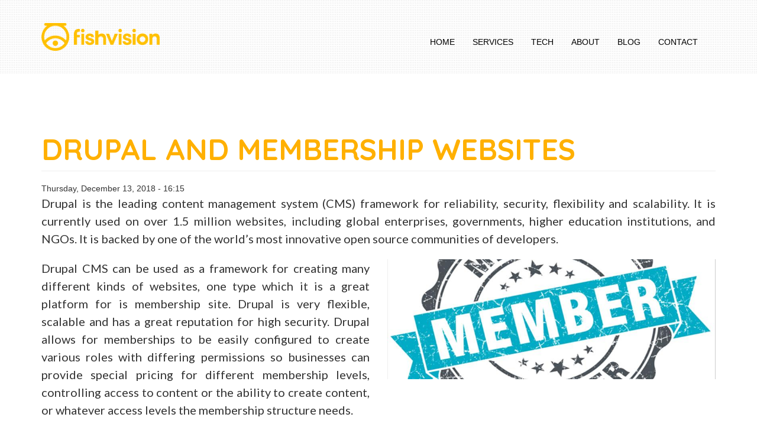

--- FILE ---
content_type: text/html; charset=UTF-8
request_url: https://www.fishvision.com/blog/drupal-and-membership-websites
body_size: 6498
content:
<!DOCTYPE html>
<html  lang="en" dir="ltr" prefix="content: http://purl.org/rss/1.0/modules/content/  dc: http://purl.org/dc/terms/  foaf: http://xmlns.com/foaf/0.1/  og: http://ogp.me/ns#  rdfs: http://www.w3.org/2000/01/rdf-schema#  schema: http://schema.org/  sioc: http://rdfs.org/sioc/ns#  sioct: http://rdfs.org/sioc/types#  skos: http://www.w3.org/2004/02/skos/core#  xsd: http://www.w3.org/2001/XMLSchema# ">
<head>
    <meta charset="utf-8" />
<meta name="title" content="Drupal and Membership websites | Fish Vision" />
<link rel="canonical" href="https://www.fishvision.com/blog/drupal-and-membership-websites" />
<meta name="description" content="One type of website which Drupal is a great platform for is membership site. Drupal is very flexible, scalable and has a great reputation for high security making it perfect for managing membership structures and user permissions." />
<meta name="Generator" content="Drupal 8 (https://www.drupal.org)" />
<meta name="MobileOptimized" content="width" />
<meta name="HandheldFriendly" content="true" />
<meta name="viewport" content="width=device-width, initial-scale=1.0" />
<link rel="shortcut icon" href="https://s3.ap-southeast-2.amazonaws.com/files.fishvision.com/live/s3fs-public/favicon.ico" type="image/vnd.microsoft.icon" />
<link rel="revision" href="https://www.fishvision.com/blog/drupal-and-membership-websites" />

        <title>Drupal and Membership websites | Fish Vision</title>
        <link rel="stylesheet" media="all" href="/core/modules/system/css/components/align.module.css?t5ujiy" />
<link rel="stylesheet" media="all" href="/core/modules/system/css/components/fieldgroup.module.css?t5ujiy" />
<link rel="stylesheet" media="all" href="/core/modules/system/css/components/container-inline.module.css?t5ujiy" />
<link rel="stylesheet" media="all" href="/core/modules/system/css/components/clearfix.module.css?t5ujiy" />
<link rel="stylesheet" media="all" href="/core/modules/system/css/components/details.module.css?t5ujiy" />
<link rel="stylesheet" media="all" href="/core/modules/system/css/components/hidden.module.css?t5ujiy" />
<link rel="stylesheet" media="all" href="/core/modules/system/css/components/item-list.module.css?t5ujiy" />
<link rel="stylesheet" media="all" href="/core/modules/system/css/components/js.module.css?t5ujiy" />
<link rel="stylesheet" media="all" href="/core/modules/system/css/components/nowrap.module.css?t5ujiy" />
<link rel="stylesheet" media="all" href="/core/modules/system/css/components/position-container.module.css?t5ujiy" />
<link rel="stylesheet" media="all" href="/core/modules/system/css/components/progress.module.css?t5ujiy" />
<link rel="stylesheet" media="all" href="/core/modules/system/css/components/reset-appearance.module.css?t5ujiy" />
<link rel="stylesheet" media="all" href="/core/modules/system/css/components/resize.module.css?t5ujiy" />
<link rel="stylesheet" media="all" href="/core/modules/system/css/components/sticky-header.module.css?t5ujiy" />
<link rel="stylesheet" media="all" href="/core/modules/system/css/components/system-status-counter.css?t5ujiy" />
<link rel="stylesheet" media="all" href="/core/modules/system/css/components/system-status-report-counters.css?t5ujiy" />
<link rel="stylesheet" media="all" href="/core/modules/system/css/components/system-status-report-general-info.css?t5ujiy" />
<link rel="stylesheet" media="all" href="/core/modules/system/css/components/tablesort.module.css?t5ujiy" />
<link rel="stylesheet" media="all" href="/core/modules/system/css/components/tree-child.module.css?t5ujiy" />
<link rel="stylesheet" media="all" href="/modules/contrib/webform/modules/webform_bootstrap/css/webform_bootstrap.css?t5ujiy" />
<link rel="stylesheet" media="all" href="/core/modules/layout_discovery/layouts/onecol/onecol.css?t5ujiy" />
<link rel="stylesheet" media="all" href="/modules/contrib/paragraphs/css/paragraphs.unpublished.css?t5ujiy" />
<link rel="stylesheet" media="all" href="/themes/fvbootstrap/dist/css/style.css?t5ujiy" />
<link rel="stylesheet" media="all" href="/themes/fishvision/dist/style.css?t5ujiy" />

        
<!--[if lte IE 8]>
<script src="/core/assets/vendor/html5shiv/html5shiv.min.js?v=3.7.3"></script>
<![endif]-->

        <link href="https://use.fontawesome.com/releases/v5.0.6/css/all.css" rel="stylesheet">

                <!-- Global site tag (gtag.js) - Google Analytics -->
        <script async src="https://www.googletagmanager.com/gtag/js?id=UA-685157-1"></script>
        <script>
            window.dataLayer = window.dataLayer || [];
            function gtag(){dataLayer.push(arguments);}
            gtag('js', new Date());

            gtag('config', 'UA-685157-1');
            gtag('config', 'AW-949297992');
        </script>
        <!-- Google Tag Manager -->
        <script>(function(w,d,s,l,i){w[l]=w[l]||[];w[l].push({'gtm.start':
              new Date().getTime(),event:'gtm.js'});var f=d.getElementsByTagName(s)[0],
            j=d.createElement(s),dl=l!='dataLayer'?'&l='+l:'';j.async=true;j.src=
            'https://www.googletagmanager.com/gtm.js?id='+i+dl;f.parentNode.insertBefore(j,f);
          })(window,document,'script','dataLayer','GTM-54F464N');</script>
        <!-- End Google Tag Manager -->
            
</head>
<body class="path-node page-node-type-article has-glyphicons">
<!-- Google Tag Manager (noscript) -->
<noscript><iframe src="https://www.googletagmanager.com/ns.html?id=GTM-54F464N"
                  height="0" width="0" style="display:none;visibility:hidden"></iframe></noscript>
<!-- End Google Tag Manager (noscript) -->
<a href="#main-content" class="visually-hidden focusable skip-link">
    Skip to main content
</a>

  <div class="dialog-off-canvas-main-canvas" data-off-canvas-main-canvas>
                        <div class="navbar navbar-expand-lg fixed-top navbar-dark bg-primary">
            <div class="container">
                  <div class="region region-header">
          <a class="logo navbar-btn pull-left" href="/" title="Home" rel="home">
      <img src="https://s3.ap-southeast-2.amazonaws.com/files.fishvision.com/live/s3fs-public/logo.png" alt="Home" />
    </a>
    
  </div>


                <div class="navbar-header">
                    
                                                                <button type="button" class="navbar-toggle" data-toggle="collapse"
                                data-target="#navbar-collapse">
                            <span class="sr-only">Toggle navigation</span>
                            <span class="icon-bar"></span>
                            <span class="icon-bar"></span>
                            <span class="icon-bar"></span>
                        </button>
                                    </div>
                                                    <div id="navbar-collapse" class="navbar-collapse collapse">
                          <div class="region region-navigation-collapsible">
    <nav role="navigation" aria-labelledby="block-mainnavigation-menu" id="block-mainnavigation">
            <h2 class="sr-only" id="block-mainnavigation-menu">Main navigation</h2>

      
      <ul class="menu menu--main nav navbar-nav">
                      <li class="first">
                                        <a href="/" data-drupal-link-system-path="&lt;front&gt;">Home</a>
              </li>
                      <li>
                                        <a href="/our-solutions" title="Services that Fish Vision provide" data-drupal-link-system-path="our-solutions">Services</a>
              </li>
                      <li>
                                        <a href="/technology" title="Technologies that Fish Vision use" data-drupal-link-system-path="technology">Tech</a>
              </li>
                      <li>
                                        <a href="/about-us" title="About the Fish Vision team" data-drupal-link-system-path="about-us">About</a>
              </li>
                      <li>
                                        <a href="/blog" data-drupal-link-system-path="blog">Blog</a>
              </li>
                      <li class="last">
                                        <a href="/contact" data-drupal-link-system-path="contact">Contact</a>
              </li>
        </ul>
  

  </nav>

  </div>

                    </div>
                            </div>
        </div>
    
    <div role="main" class="main-container js-quickedit-main-content container page-container">

                
                        <section>

                                                            <div class="highlighted">  <div class="region region-highlighted">
    <div data-drupal-messages-fallback class="hidden"></div>

  </div>
</div>
                            
                        
                                        <a id="main-content"></a>
                  <div class="region region-content">
        <h1 class="page-header"><span property="schema:name">Drupal and Membership websites</span>
</h1>

  <article data-history-node-id="62" role="article" about="/blog/drupal-and-membership-websites" typeof="schema:Article" class="article full clearfix">

  
      <span property="schema:name" content="Drupal and Membership websites" class="hidden"></span>
  <span property="schema:interactionCount" content="UserComments:0" class="hidden"></span>


  
  <div class="content">
    <div class="row bs-1col">
  
  <div class="col-sm-12 bs-region bs-region--main">
    <section class="block block-layout-builder block-field-blocknodearticlefield-article-date-published clearfix">
  
    

      
            <div class="field field--name-field-article-date-published field--type-datetime field--label-hidden field--item"><time datetime="2018-12-13T05:15:58Z">Thursday, December 13, 2018 - 16:15</time>
</div>
      
  </section>

<section class="block block-layout-builder block-field-blocknodearticlefield-article-content clearfix">
  
    

      
      <div class="field field--name-field-article-content field--type-entity-reference-revisions field--label-hidden field--items">
              <div class="field--item">
  <div class="paragraph paragraph--type--single-column-rich-text paragraph--view-mode--default">
            <div class="paragraph paragraph-single-column-rich-text">
            <div class="row">
                <div class="col-xs-12">
                    <p dir="ltr">Drupal is the leading content management system (CMS) framework for reliability, security, flexibility and scalability. It is currently used on over 1.5 million websites, including global enterprises, governments, higher education institutions, and NGOs. It is backed by one of the world’s most innovative open source communities of developers.</p>

                </div>
            </div>
        </div>
      </div>
</div>
              <div class="field--item">

        
  <div class="paragraph paragraph--type--image-text-2-columns paragraph--view-mode--default">
          <div class="paragraph paragraph-image-text-two-column">
        <div class="row">
                          <div class="col-sm-12 col-md-6">
                  <p dir="ltr">Drupal CMS can be used as a framework for creating many different kinds of websites, one type which it is a great platform for is membership site. Drupal is very flexible, scalable and has a great reputation for high security. Drupal allows for memberships to be easily configured to create various roles with differing permissions so businesses can provide special pricing for different membership levels, controlling access to content or the ability to create content, or whatever access levels the membership structure needs.</p>

              </div>
              <div class="col-sm-12 col-md-6">
                <img src="https://s3.ap-southeast-2.amazonaws.com/files.fishvision.com/live/paragraphs/image_text/2018-12/CSAE-membership-advantage.jpg" class="img-responsive" alt="Drupal is flexible, scalable and secure making it a great fit for membership sites" /></div>
                                  </div>
      </div>
      </div>
</div>
              <div class="field--item">
  <div class="paragraph paragraph--type--single-column-rich-text paragraph--view-mode--default">
            <div class="paragraph paragraph-single-column-rich-text">
            <div class="row">
                <div class="col-xs-12">
                    <p dir="ltr">Organisations which can benefit from Drupal’s user management technology include Associations and Non-Profit groups, or business which offer users a personal profile area for managing their relationship with the business.</p>

<p dir="ltr">Some examples of Drupal website requiring membership registration are;</p>

<ul>
	<li dir="ltr">
	<p dir="ltr">Industry member directory access</p>
	</li>
	<li dir="ltr">
	<p dir="ltr">Promotion of individual and / or business profile</p>
	</li>
	<li dir="ltr">
	<p dir="ltr">Ability to initiate connection across member network</p>
	</li>
	<li dir="ltr">
	<p dir="ltr">Industry professional development and accreditation management</p>
	</li>
	<li dir="ltr">
	<p dir="ltr">Submission of content for review and publication in blogs, magazines and newsletters</p>
	</li>
	<li dir="ltr">
	<p dir="ltr">Access to Industry announcements or latest news</p>
	</li>
	<li dir="ltr">
	<p dir="ltr">Access to member only benefits, promotions, deals and events &nbsp;</p>
	</li>
	<li dir="ltr">
	<p dir="ltr">Access to member only content such as conference and presentation files</p>
	</li>
	<li dir="ltr">
	<p dir="ltr">Submitting claims and requests</p>
	</li>
	<li dir="ltr">
	<p dir="ltr">Viewing and managing order or payment history</p>
	</li>
	<li dir="ltr">
	<p dir="ltr">Managing recurring orders or subscription licenses</p>
	</li>
	<li dir="ltr">
	<p dir="ltr">Reporting, and data imports and exports</p>
	</li>
</ul>

<p dir="ltr">Drupal allows not only for user permission management but also supports logic to trigger activities based on interactions or rules. With Drupal we can set up reminders to be sent out when a membership period is due to be renewed, we can update content based on what we know about the member for example event pricing can reflect the logged in users special pricing. Accreditation for membership can be tracked based on professional development activity completed within the period and submitted to a membership board for review, and content can be reviewed and managed based on publishing workflows with notifications being triggered at each stage of the process.</p>

                </div>
            </div>
        </div>
      </div>
</div>
          </div>
  
  </section>


  </div>
</div>

  </div>

</article>


  </div>

                    </section>

                    </div>
    </div>

            <footer class="footer" role="contentinfo">
              <div class="region region-footer">
    <section id="block-campaigntrackingcode" class="block block-block-content block-block-content4c856478-c2dc-4e68-9c9d-e91f5af3d3ef clearfix">
  
    

        <div class="layout layout--onecol">
    <div  class="layout__region layout__region--content">
      <section class="block block-layout-builder block-field-blockblock-contentbasicbody clearfix">
  
    

      
            <div class="field field--name-body field--type-text-with-summary field--label-hidden field--item"><script type="“text/javascript”">
<!--//--><![CDATA[// ><!--

    (function(e,t,o,n,p,r,i){e.visitorGlobalObjectAlias=n;e[e.visitorGlobalObjectAlias]=e[e.visitorGlobalObjectAlias]||function(){(e[e.visitorGlobalObjectAlias].q=e[e.visitorGlobalObjectAlias].q||[]).push(arguments)};e[e.visitorGlobalObjectAlias].l=(new Date).getTime();r=t.createElement(“script”);r.src=o;r.async=true;i=t.getElementsByTagName(“script”)[0];i.parentNode.insertBefore(r,i)})(window,document,“https://diffuser-cdn.app-us1.com/diffuser/diffuser.js”,“vgo”);
    vgo(‘setAccount’, ‘25888490’);
    vgo(‘setTrackByDefault’, true);
    vgo(‘process’);

//--><!]]>
</script></div>
      
  </section>


    </div>
  </div>

  </section>


        




  <section data-block-id="">
  <div class="container">
    <div class="col-md-2 text-left">
      <p>Fish Vision Pty Ltd</p>

<p><a href="tel://+61282034570">02 8203 4570</a></p>

    </div>
    <div class="col-md-8 text-center">
      <ul>
	<li><a href="/">HOME</a></li>
	<li><a data-drupal-link-system-path="how-we-work" href="/our-solutions">SERVICES</a></li>
	<li><a data-drupal-link-system-path="our-work" href="/technology">TECH</a></li>
	<li><a data-drupal-link-system-path="technology" href="/about-us">ABOUT US</a></li>
	<li><a data-drupal-link-system-path="blog" href="/blog">BLOG</a></li>
	<li><a data-drupal-link-system-path="contact" href="/contact">CONTACT US</a></li>
</ul>

      <small>&copy; 2025 Fish Vision | <a href="/privacy">Privacy</a> | <a href="/terms-and-conditions">Terms and Conditions</a></small>
    </div>
    <div class="col-md-2 text-right">
            <a class="social-button" target="_blank" href="https://www.facebook.com/fishvisionptyltd">
        <i class="fab fa-facebook-square"></i>
      </a>
      <a class="social-button" target="_blank" href="https://au.linkedin.com/company/fishvision-mobile-and-web-solutions-australia">
        <i class="fab fa-linkedin"></i>
      </a>
    </div>
  </div>
</section>

  </div>

        </footer>
    
  </div>


<script type="application/json" data-drupal-selector="drupal-settings-json">{"path":{"baseUrl":"\/","scriptPath":null,"pathPrefix":"","currentPath":"node\/62","currentPathIsAdmin":false,"isFront":false,"currentLanguage":"en"},"pluralDelimiter":"\u0003","suppressDeprecationErrors":true,"bootstrap":{"forms_has_error_value_toggle":1,"modal_animation":1,"modal_backdrop":"true","modal_focus_input":1,"modal_keyboard":1,"modal_select_text":1,"modal_show":1,"modal_size":"","popover_enabled":1,"popover_animation":1,"popover_auto_close":1,"popover_container":"body","popover_content":"","popover_delay":"0","popover_html":0,"popover_placement":"right","popover_selector":"","popover_title":"","popover_trigger":"click","tooltip_enabled":1,"tooltip_animation":1,"tooltip_container":"body","tooltip_delay":"0","tooltip_html":0,"tooltip_placement":"auto left","tooltip_selector":"","tooltip_trigger":"hover"},"user":{"uid":0,"permissionsHash":"30f52daa01001fc049e4628c466f3bea58f3882122847971448cd3268725f64f"}}</script>
<script src="/core/assets/vendor/jquery/jquery.min.js?v=3.5.1"></script>
<script src="/core/assets/vendor/underscore/underscore-min.js?v=1.9.1"></script>
<script src="/core/assets/vendor/jquery-once/jquery.once.min.js?v=2.2.3"></script>
<script src="/core/misc/drupalSettingsLoader.js?v=8.9.13"></script>
<script src="/core/misc/drupal.js?v=8.9.13"></script>
<script src="/core/misc/drupal.init.js?v=8.9.13"></script>
<script src="https://use.fontawesome.com/releases/v5.1.1/js/all.js"></script>
<script src="https://use.fontawesome.com/releases/v5.1.1/js/v4-shims.js"></script>
<script src="/themes/fvbootstrap/bootstrap/assets/javascripts/bootstrap/affix.js?t5ujiy"></script>
<script src="/themes/fvbootstrap/bootstrap/assets/javascripts/bootstrap/alert.js?t5ujiy"></script>
<script src="/themes/fvbootstrap/bootstrap/assets/javascripts/bootstrap/button.js?t5ujiy"></script>
<script src="/themes/fvbootstrap/bootstrap/assets/javascripts/bootstrap/carousel.js?t5ujiy"></script>
<script src="/themes/fvbootstrap/bootstrap/assets/javascripts/bootstrap/collapse.js?t5ujiy"></script>
<script src="/themes/fvbootstrap/bootstrap/assets/javascripts/bootstrap/dropdown.js?t5ujiy"></script>
<script src="/themes/fvbootstrap/bootstrap/assets/javascripts/bootstrap/modal.js?t5ujiy"></script>
<script src="/themes/fvbootstrap/bootstrap/assets/javascripts/bootstrap/tooltip.js?t5ujiy"></script>
<script src="/themes/fvbootstrap/bootstrap/assets/javascripts/bootstrap/popover.js?t5ujiy"></script>
<script src="/themes/fvbootstrap/bootstrap/assets/javascripts/bootstrap/scrollspy.js?t5ujiy"></script>
<script src="/themes/fvbootstrap/bootstrap/assets/javascripts/bootstrap/tab.js?t5ujiy"></script>
<script src="/themes/fvbootstrap/bootstrap/assets/javascripts/bootstrap/transition.js?t5ujiy"></script>
<script src="/themes/bootstrap/js/drupal.bootstrap.js?t5ujiy"></script>
<script src="/themes/bootstrap/js/attributes.js?t5ujiy"></script>
<script src="/themes/bootstrap/js/theme.js?t5ujiy"></script>
<script src="/themes/fishvision/dist/scripts.js?v=1.x"></script>
<script src="/modules/contrib/webform/js/webform.behaviors.js?v=8.9.13"></script>
<script src="/core/misc/states.js?v=8.9.13"></script>
<script src="/themes/bootstrap/js/misc/states.js?t5ujiy"></script>
<script src="/modules/contrib/webform/js/webform.states.js?v=8.9.13"></script>
<script src="/modules/contrib/webform/modules/webform_bootstrap/js/webform_bootstrap.states.js?v=8.9.13"></script>
<script src="/themes/bootstrap/js/popover.js?t5ujiy"></script>
<script src="/themes/bootstrap/js/tooltip.js?t5ujiy"></script>

<script type="text/javascript" id="hs-script-loader" async defer src="//js.hs-scripts.com/4376711.js"></script>
<script src="https://unpkg.com/masonry-layout@4/dist/masonry.pkgd.min.js"></script>
</body>
</html>


--- FILE ---
content_type: application/javascript
request_url: https://www.fishvision.com/themes/fishvision/dist/scripts.js?v=1.x
body_size: 246399
content:
!function(e){"function"==typeof define&&define.amd&&define.amd.jQuery?define(["jquery"],e):e("undefined"!=typeof module&&module.exports?require("jquery"):jQuery)}(function(ae){"use strict";function i(e,g){function t(e){if(!(!0===B.data(Ae+"_intouch")||0<ae(e.target).closest(g.excludedElements,B).length)){var t=e.originalEvent?e.originalEvent:e;if(!t.pointerType||"mouse"!=t.pointerType||0!=g.fallbackToMouseEvents){var n,i=t.touches,r=i?i[0]:t;return J=Oe,i?K=i.length:!1!==g.preventDefaultEvents&&e.preventDefault(),G=F=C=null,W=1,z=V=Y=X=Q=0,(l={})[ue]=L(ue),l[se]=L(se),l[ce]=L(ce),l[pe]=L(pe),Z=l,x(),M(0,r),!i||K===g.fingers||g.fingers===xe||T()?(ee=I(),2==K&&(M(1,i[1]),Y=V=k($[0].start,$[1].start)),(g.swipeStatus||g.pinchStatus)&&(n=v(t,J))):n=!1,!1===n?(v(t,J=De),n):(g.hold&&(oe=setTimeout(ae.proxy(function(){B.trigger("hold",[t.target]),g.hold&&(n=g.hold.call(B,t,t.target))},this),g.longTapThreshold)),O(!0),null)}}var l}function n(e){var t,n,i,r,l,o,a,u,s=e.originalEvent?e.originalEvent:e;if(J!==Pe&&J!==De&&!S()){var c,p=s.touches,h=P(p?p[0]:s);if(te=I(),p&&(K=p.length),g.hold&&clearTimeout(oe),J=Me,2==K&&(0==Y?(M(1,p[1]),Y=V=k($[0].start,$[1].start)):(P(p[1]),V=k($[0].end,$[1].end),$[0].end,$[1].end,G=W<1?de:he),W=(V/Y*1).toFixed(2),z=Math.abs(Y-V)),K===g.fingers||g.fingers===xe||!p||T()){if(C=A(h.start,h.end),function(e,t){if(!1!==g.preventDefaultEvents)if(g.allowPageScroll===fe)e.preventDefault();else{var n=g.allowPageScroll===ge;switch(t){case ue:(g.swipeLeft&&n||!n&&g.allowPageScroll!=Ee)&&e.preventDefault();break;case se:(g.swipeRight&&n||!n&&g.allowPageScroll!=Ee)&&e.preventDefault();break;case ce:(g.swipeUp&&n||!n&&g.allowPageScroll!=me)&&e.preventDefault();break;case pe:(g.swipeDown&&n||!n&&g.allowPageScroll!=me)&&e.preventDefault()}}}(e,F=A(h.last,h.end)),a=h.start,u=h.end,Q=Math.round(Math.sqrt(Math.pow(u.x-a.x,2)+Math.pow(u.y-a.y,2))),X=R(),o=Q,(l=C)!=fe&&(o=Math.max(o,D(l)),Z[l].distance=o),c=v(s,J),!g.triggerOnTouchEnd||g.triggerOnTouchLeave){var d=!0;if(g.triggerOnTouchLeave){var f={left:(r=(i=ae(i=this)).offset()).left,right:r.left+i.outerWidth(),top:r.top,bottom:r.top+i.outerHeight()};t=h.end,n=f,d=t.x>n.left&&t.x<n.right&&t.y>n.top&&t.y<n.bottom}!g.triggerOnTouchEnd&&d?J=w(Me):g.triggerOnTouchLeave&&!d&&(J=w(Pe)),J!=De&&J!=Pe||v(s,J)}}else v(s,J=De);!1===c&&v(s,J=De)}}function i(e){var t,n=e.originalEvent?e.originalEvent:e,i=n.touches;if(i){if(i.length&&!S())return t=n,ne=I(),ie=t.touches.length+1,!0;if(i.length&&S())return!0}return S()&&(K=ie),te=I(),X=R(),s()||!u()?v(n,J=De):g.triggerOnTouchEnd||!1===g.triggerOnTouchEnd&&J===Me?(!1!==g.preventDefaultEvents&&e.preventDefault(),v(n,J=Pe)):!g.triggerOnTouchEnd&&y()?a(n,J=Pe,Te):J===Me&&v(n,J=De),O(!1),null}function r(){V=Y=ee=te=K=0,W=1,x(),O(!1)}function l(e){var t=e.originalEvent?e.originalEvent:e;g.triggerOnTouchLeave&&v(t,J=w(Pe))}function o(){B.unbind(j,t),B.unbind(q,r),B.unbind(N,n),B.unbind(H,i),_&&B.unbind(_,l),O(!1)}function w(e){var t=e,n=c(),i=u(),r=s();return!n||r?t=De:!i||e!=Me||g.triggerOnTouchEnd&&!g.triggerOnTouchLeave?!i&&e==Pe&&g.triggerOnTouchLeave&&(t=De):t=Pe,t}function v(e,t){var n,i=e.touches;return(!(!h()||!d())||d())&&(n=a(e,t,we)),(!(!p()||!T())||T())&&!1!==n&&(n=a(e,t,ve)),m()&&E()&&!1!==n?n=a(e,t,be):X>g.longTapThreshold&&Q<Se&&g.longTap&&!1!==n?n=a(e,t,ye):!(1!==K&&Le||!(isNaN(Q)||Q<g.threshold)||!y())&&!1!==n&&(n=a(e,t,Te)),t===De&&r(),t===Pe&&(i&&i.length||r()),n}function a(e,t,n){var i;if(n==we){if(B.trigger("swipeStatus",[t,C||null,Q||0,X||0,K,$,F]),g.swipeStatus&&!1===(i=g.swipeStatus.call(B,e,t,C||null,Q||0,X||0,K,$,F)))return!1;if(t==Pe&&h()){if(clearTimeout(le),clearTimeout(oe),B.trigger("swipe",[C,Q,X,K,$,F]),g.swipe&&!1===(i=g.swipe.call(B,e,C,Q,X,K,$,F)))return!1;switch(C){case ue:B.trigger("swipeLeft",[C,Q,X,K,$,F]),g.swipeLeft&&(i=g.swipeLeft.call(B,e,C,Q,X,K,$,F));break;case se:B.trigger("swipeRight",[C,Q,X,K,$,F]),g.swipeRight&&(i=g.swipeRight.call(B,e,C,Q,X,K,$,F));break;case ce:B.trigger("swipeUp",[C,Q,X,K,$,F]),g.swipeUp&&(i=g.swipeUp.call(B,e,C,Q,X,K,$,F));break;case pe:B.trigger("swipeDown",[C,Q,X,K,$,F]),g.swipeDown&&(i=g.swipeDown.call(B,e,C,Q,X,K,$,F))}}}if(n==ve){if(B.trigger("pinchStatus",[t,G||null,z||0,X||0,K,W,$]),g.pinchStatus&&!1===(i=g.pinchStatus.call(B,e,t,G||null,z||0,X||0,K,W,$)))return!1;if(t==Pe&&p())switch(G){case he:B.trigger("pinchIn",[G||null,z||0,X||0,K,W,$]),g.pinchIn&&(i=g.pinchIn.call(B,e,G||null,z||0,X||0,K,W,$));break;case de:B.trigger("pinchOut",[G||null,z||0,X||0,K,W,$]),g.pinchOut&&(i=g.pinchOut.call(B,e,G||null,z||0,X||0,K,W,$))}}return n==Te?t!==De&&t!==Pe||(clearTimeout(le),clearTimeout(oe),E()&&!m()?(re=I(),le=setTimeout(ae.proxy(function(){re=null,B.trigger("tap",[e.target]),g.tap&&(i=g.tap.call(B,e,e.target))},this),g.doubleTapThreshold)):(re=null,B.trigger("tap",[e.target]),g.tap&&(i=g.tap.call(B,e,e.target)))):n==be?t!==De&&t!==Pe||(clearTimeout(le),clearTimeout(oe),re=null,B.trigger("doubletap",[e.target]),g.doubleTap&&(i=g.doubleTap.call(B,e,e.target))):n==ye&&(t!==De&&t!==Pe||(clearTimeout(le),re=null,B.trigger("longtap",[e.target]),g.longTap&&(i=g.longTap.call(B,e,e.target)))),i}function u(){var e=!0;return null!==g.threshold&&(e=Q>=g.threshold),e}function s(){var e=!1;return null!==g.cancelThreshold&&null!==C&&(e=D(C)-Q>=g.cancelThreshold),e}function c(){return!(g.maxTimeThreshold&&X>=g.maxTimeThreshold)}function p(){var e=f(),t=b(),n=null===g.pinchThreshold||z>=g.pinchThreshold;return e&&t&&n}function T(){return!!(g.pinchStatus||g.pinchIn||g.pinchOut)}function h(){var e=c(),t=u(),n=f(),i=b();return!s()&&i&&n&&t&&e}function d(){return!!(g.swipe||g.swipeStatus||g.swipeLeft||g.swipeRight||g.swipeUp||g.swipeDown)}function f(){return K===g.fingers||g.fingers===xe||!Le}function b(){return 0!==$[0].end.x}function y(){return!!g.tap}function E(){return!!g.doubleTap}function m(){if(null==re)return!1;var e=I();return E()&&e-re<=g.doubleTapThreshold}function x(){ie=ne=0}function S(){var e=!1;ne&&(I()-ne<=g.fingerReleaseThreshold&&(e=!0));return e}function O(e){B&&(!0===e?(B.bind(N,n),B.bind(H,i),_&&B.bind(_,l)):(B.unbind(N,n,!1),B.unbind(H,i,!1),_&&B.unbind(_,l,!1)),B.data(Ae+"_intouch",!0===e))}function M(e,t){var n={start:{x:0,y:0},last:{x:0,y:0},end:{x:0,y:0}};return n.start.x=n.last.x=n.end.x=t.pageX||t.clientX,n.start.y=n.last.y=n.end.y=t.pageY||t.clientY,$[e]=n}function P(e){var t=void 0!==e.identifier?e.identifier:0,n=$[t]||null;return null===n&&(n=M(t,e)),n.last.x=n.end.x,n.last.y=n.end.y,n.end.x=e.pageX||e.clientX,n.end.y=e.pageY||e.clientY,n}function D(e){if(Z[e])return Z[e].distance}function L(e){return{direction:e,distance:0}}function R(){return te-ee}function k(e,t){var n=Math.abs(e.x-t.x),i=Math.abs(e.y-t.y);return Math.round(Math.sqrt(n*n+i*i))}function A(e,t){if(i=t,(n=e).x==i.x&&n.y==i.y)return fe;var n,i,r,l,o,a,u,s,c=(l=t,o=(r=e).x-l.x,a=l.y-r.y,u=Math.atan2(a,o),(s=Math.round(180*u/Math.PI))<0&&(s=360-Math.abs(s)),s);return c<=45&&0<=c?ue:c<=360&&315<=c?ue:135<=c&&c<=225?se:45<c&&c<135?pe:ce}function I(){return(new Date).getTime()}g=ae.extend({},g);var U=Le||ke||!g.fallbackToMouseEvents,j=U?ke?Re?"MSPointerDown":"pointerdown":"touchstart":"mousedown",N=U?ke?Re?"MSPointerMove":"pointermove":"touchmove":"mousemove",H=U?ke?Re?"MSPointerUp":"pointerup":"touchend":"mouseup",_=U?ke?"mouseleave":null:"mouseleave",q=ke?Re?"MSPointerCancel":"pointercancel":"touchcancel",Q=0,C=null,F=null,X=0,Y=0,V=0,W=1,z=0,G=0,Z=null,B=ae(e),J="start",K=0,$={},ee=0,te=0,ne=0,ie=0,re=0,le=null,oe=null;try{B.bind(j,t),B.bind(q,r)}catch(e){ae.error("events not supported "+j+","+q+" on jQuery.swipe")}this.enable=function(){return this.disable(),B.bind(j,t),B.bind(q,r),B},this.disable=function(){return o(),B},this.destroy=function(){o(),B.data(Ae,null),B=null},this.option=function(e,t){if("object"==typeof e)g=ae.extend(g,e);else if(void 0!==g[e]){if(void 0===t)return g[e];g[e]=t}else{if(!e)return g;ae.error("Option "+e+" does not exist on jQuery.swipe.options")}return null}}var ue="left",se="right",ce="up",pe="down",he="in",de="out",fe="none",ge="auto",we="swipe",ve="pinch",Te="tap",be="doubletap",ye="longtap",Ee="horizontal",me="vertical",xe="all",Se=10,Oe="start",Me="move",Pe="end",De="cancel",Le="ontouchstart"in window,Re=window.navigator.msPointerEnabled&&!window.PointerEvent&&!Le,ke=(window.PointerEvent||window.navigator.msPointerEnabled)&&!Le,Ae="TouchSwipe";ae.fn.swipe=function(e){var t=ae(this),n=t.data(Ae);if(n&&"string"==typeof e){if(n[e])return n[e].apply(n,Array.prototype.slice.call(arguments,1));ae.error("Method "+e+" does not exist on jQuery.swipe")}else if(n&&"object"==typeof e)n.option.apply(n,arguments);else if(!(n||"object"!=typeof e&&e))return function(n){return!n||void 0!==n.allowPageScroll||void 0===n.swipe&&void 0===n.swipeStatus||(n.allowPageScroll=fe),void 0!==n.click&&void 0===n.tap&&(n.tap=n.click),n||(n={}),n=ae.extend({},ae.fn.swipe.defaults,n),this.each(function(){var e=ae(this),t=e.data(Ae);t||(t=new i(this,n),e.data(Ae,t))})}.apply(this,arguments);return t},ae.fn.swipe.version="1.6.18",ae.fn.swipe.defaults={fingers:1,threshold:75,cancelThreshold:null,pinchThreshold:20,maxTimeThreshold:null,fingerReleaseThreshold:250,longTapThreshold:500,doubleTapThreshold:200,swipe:null,swipeLeft:null,swipeRight:null,swipeUp:null,swipeDown:null,swipeStatus:null,pinchIn:null,pinchOut:null,pinchStatus:null,click:null,tap:null,doubleTap:null,longTap:null,hold:null,triggerOnTouchEnd:!0,triggerOnTouchLeave:!1,allowPageScroll:"auto",fallbackToMouseEvents:!0,excludedElements:".noSwipe",preventDefaultEvents:!0},ae.fn.swipe.phases={PHASE_START:Oe,PHASE_MOVE:Me,PHASE_END:Pe,PHASE_CANCEL:De},ae.fn.swipe.directions={LEFT:ue,RIGHT:se,UP:ce,DOWN:pe,IN:he,OUT:de},ae.fn.swipe.pageScroll={NONE:fe,HORIZONTAL:Ee,VERTICAL:me,AUTO:ge},ae.fn.swipe.fingers={ONE:1,TWO:2,THREE:3,FOUR:4,FIVE:5,ALL:xe}});
!function(s,e){"use strict";s(document).ready(function(){s(".carousel").swipe({swipe:function(e,t,r,i,a,o){"left"===t&&s(this).carousel("next"),"right"===t&&s(this).carousel("prev")},allowPageScroll:"vertical"}),s(".grid-item-textarea-title").matchHeight(),s(".grid-item-textarea-body").matchHeight(),s(".grid").matchHeight(),0<s(".paragraph-masonry").length&&s(".paragraph-masonry").masonry({itemSelector:".field--item",gutter:10,percentPosition:!0,horizontalOrder:!0}),s(".slick-carousel").slick({dots:!0,arrows:!0})})}(window.jQuery,window.Drupal),window.FontAwesomeConfig={searchPseudoElements:!0};
!function(i){"use strict";"function"==typeof define&&define.amd?define(["jquery"],i):"undefined"!=typeof exports?module.exports=i(require("jquery")):i(jQuery)}(function(a){"use strict";var s,r=window.Slick||{};(s=0,r=function(i,e){var t,o=this;o.defaults={accessibility:!0,adaptiveHeight:!1,appendArrows:a(i),appendDots:a(i),arrows:!0,asNavFor:null,prevArrow:'<button class="slick-prev" aria-label="Previous" type="button">Previous</button>',nextArrow:'<button class="slick-next" aria-label="Next" type="button">Next</button>',autoplay:!1,autoplaySpeed:3e3,centerMode:!1,centerPadding:"50px",cssEase:"ease",customPaging:function(i,e){return a('<button type="button" />').text(e+1)},dots:!1,dotsClass:"slick-dots",draggable:!0,easing:"linear",edgeFriction:.35,fade:!1,focusOnSelect:!1,focusOnChange:!1,infinite:!0,initialSlide:0,lazyLoad:"ondemand",mobileFirst:!1,pauseOnHover:!0,pauseOnFocus:!0,pauseOnDotsHover:!1,respondTo:"window",responsive:null,rows:1,rtl:!1,slide:"",slidesPerRow:1,slidesToShow:1,slidesToScroll:1,speed:500,swipe:!0,swipeToSlide:!1,touchMove:!0,touchThreshold:5,useCSS:!0,useTransform:!0,variableWidth:!1,vertical:!1,verticalSwiping:!1,waitForAnimate:!0,zIndex:1e3},o.initials={animating:!1,dragging:!1,autoPlayTimer:null,currentDirection:0,currentLeft:null,currentSlide:0,direction:1,$dots:null,listWidth:null,listHeight:null,loadIndex:0,$nextArrow:null,$prevArrow:null,scrolling:!1,slideCount:null,slideWidth:null,$slideTrack:null,$slides:null,sliding:!1,slideOffset:0,swipeLeft:null,swiping:!1,$list:null,touchObject:{},transformsEnabled:!1,unslicked:!1},a.extend(o,o.initials),o.activeBreakpoint=null,o.animType=null,o.animProp=null,o.breakpoints=[],o.breakpointSettings=[],o.cssTransitions=!1,o.focussed=!1,o.interrupted=!1,o.hidden="hidden",o.paused=!0,o.positionProp=null,o.respondTo=null,o.rowCount=1,o.shouldClick=!0,o.$slider=a(i),o.$slidesCache=null,o.transformType=null,o.transitionType=null,o.visibilityChange="visibilitychange",o.windowWidth=0,o.windowTimer=null,t=a(i).data("slick")||{},o.options=a.extend({},o.defaults,e,t),o.currentSlide=o.options.initialSlide,o.originalSettings=o.options,void 0!==document.mozHidden?(o.hidden="mozHidden",o.visibilityChange="mozvisibilitychange"):void 0!==document.webkitHidden&&(o.hidden="webkitHidden",o.visibilityChange="webkitvisibilitychange"),o.autoPlay=a.proxy(o.autoPlay,o),o.autoPlayClear=a.proxy(o.autoPlayClear,o),o.autoPlayIterator=a.proxy(o.autoPlayIterator,o),o.changeSlide=a.proxy(o.changeSlide,o),o.clickHandler=a.proxy(o.clickHandler,o),o.selectHandler=a.proxy(o.selectHandler,o),o.setPosition=a.proxy(o.setPosition,o),o.swipeHandler=a.proxy(o.swipeHandler,o),o.dragHandler=a.proxy(o.dragHandler,o),o.keyHandler=a.proxy(o.keyHandler,o),o.instanceUid=s++,o.htmlExpr=/^(?:\s*(<[\w\W]+>)[^>]*)$/,o.registerBreakpoints(),o.init(!0)}).prototype.activateADA=function(){this.$slideTrack.find(".slick-active").attr({"aria-hidden":"false"}).find("a, input, button, select").attr({tabindex:"0"})},r.prototype.addSlide=r.prototype.slickAdd=function(i,e,t){var o=this;if("boolean"==typeof e)t=e,e=null;else if(e<0||e>=o.slideCount)return!1;o.unload(),"number"==typeof e?0===e&&0===o.$slides.length?a(i).appendTo(o.$slideTrack):t?a(i).insertBefore(o.$slides.eq(e)):a(i).insertAfter(o.$slides.eq(e)):!0===t?a(i).prependTo(o.$slideTrack):a(i).appendTo(o.$slideTrack),o.$slides=o.$slideTrack.children(this.options.slide),o.$slideTrack.children(this.options.slide).detach(),o.$slideTrack.append(o.$slides),o.$slides.each(function(i,e){a(e).attr("data-slick-index",i)}),o.$slidesCache=o.$slides,o.reinit()},r.prototype.animateHeight=function(){var i=this;if(1===i.options.slidesToShow&&!0===i.options.adaptiveHeight&&!1===i.options.vertical){var e=i.$slides.eq(i.currentSlide).outerHeight(!0);i.$list.animate({height:e},i.options.speed)}},r.prototype.animateSlide=function(i,e){var t={},o=this;o.animateHeight(),!0===o.options.rtl&&!1===o.options.vertical&&(i=-i),!1===o.transformsEnabled?!1===o.options.vertical?o.$slideTrack.animate({left:i},o.options.speed,o.options.easing,e):o.$slideTrack.animate({top:i},o.options.speed,o.options.easing,e):!1===o.cssTransitions?(!0===o.options.rtl&&(o.currentLeft=-o.currentLeft),a({animStart:o.currentLeft}).animate({animStart:i},{duration:o.options.speed,easing:o.options.easing,step:function(i){i=Math.ceil(i),!1===o.options.vertical?t[o.animType]="translate("+i+"px, 0px)":t[o.animType]="translate(0px,"+i+"px)",o.$slideTrack.css(t)},complete:function(){e&&e.call()}})):(o.applyTransition(),i=Math.ceil(i),!1===o.options.vertical?t[o.animType]="translate3d("+i+"px, 0px, 0px)":t[o.animType]="translate3d(0px,"+i+"px, 0px)",o.$slideTrack.css(t),e&&setTimeout(function(){o.disableTransition(),e.call()},o.options.speed))},r.prototype.getNavTarget=function(){var i=this.options.asNavFor;return i&&null!==i&&(i=a(i).not(this.$slider)),i},r.prototype.asNavFor=function(e){var i=this.getNavTarget();null!==i&&"object"==typeof i&&i.each(function(){var i=a(this).slick("getSlick");i.unslicked||i.slideHandler(e,!0)})},r.prototype.applyTransition=function(i){var e=this,t={};!1===e.options.fade?t[e.transitionType]=e.transformType+" "+e.options.speed+"ms "+e.options.cssEase:t[e.transitionType]="opacity "+e.options.speed+"ms "+e.options.cssEase,!1===e.options.fade?e.$slideTrack.css(t):e.$slides.eq(i).css(t)},r.prototype.autoPlay=function(){var i=this;i.autoPlayClear(),i.slideCount>i.options.slidesToShow&&(i.autoPlayTimer=setInterval(i.autoPlayIterator,i.options.autoplaySpeed))},r.prototype.autoPlayClear=function(){this.autoPlayTimer&&clearInterval(this.autoPlayTimer)},r.prototype.autoPlayIterator=function(){var i=this,e=i.currentSlide+i.options.slidesToScroll;i.paused||i.interrupted||i.focussed||(!1===i.options.infinite&&(1===i.direction&&i.currentSlide+1===i.slideCount-1?i.direction=0:0===i.direction&&(e=i.currentSlide-i.options.slidesToScroll,i.currentSlide-1==0&&(i.direction=1))),i.slideHandler(e))},r.prototype.buildArrows=function(){var i=this;!0===i.options.arrows&&(i.$prevArrow=a(i.options.prevArrow).addClass("slick-arrow"),i.$nextArrow=a(i.options.nextArrow).addClass("slick-arrow"),i.slideCount>i.options.slidesToShow?(i.$prevArrow.removeClass("slick-hidden").removeAttr("aria-hidden tabindex"),i.$nextArrow.removeClass("slick-hidden").removeAttr("aria-hidden tabindex"),i.htmlExpr.test(i.options.prevArrow)&&i.$prevArrow.prependTo(i.options.appendArrows),i.htmlExpr.test(i.options.nextArrow)&&i.$nextArrow.appendTo(i.options.appendArrows),!0!==i.options.infinite&&i.$prevArrow.addClass("slick-disabled").attr("aria-disabled","true")):i.$prevArrow.add(i.$nextArrow).addClass("slick-hidden").attr({"aria-disabled":"true",tabindex:"-1"}))},r.prototype.buildDots=function(){var i,e,t=this;if(!0===t.options.dots){for(t.$slider.addClass("slick-dotted"),e=a("<ul />").addClass(t.options.dotsClass),i=0;i<=t.getDotCount();i+=1)e.append(a("<li />").append(t.options.customPaging.call(this,t,i)));t.$dots=e.appendTo(t.options.appendDots),t.$dots.find("li").first().addClass("slick-active")}},r.prototype.buildOut=function(){var i=this;i.$slides=i.$slider.children(i.options.slide+":not(.slick-cloned)").addClass("slick-slide"),i.slideCount=i.$slides.length,i.$slides.each(function(i,e){a(e).attr("data-slick-index",i).data("originalStyling",a(e).attr("style")||"")}),i.$slider.addClass("slick-slider"),i.$slideTrack=0===i.slideCount?a('<div class="slick-track"/>').appendTo(i.$slider):i.$slides.wrapAll('<div class="slick-track"/>').parent(),i.$list=i.$slideTrack.wrap('<div class="slick-list"/>').parent(),i.$slideTrack.css("opacity",0),!0!==i.options.centerMode&&!0!==i.options.swipeToSlide||(i.options.slidesToScroll=1),a("img[data-lazy]",i.$slider).not("[src]").addClass("slick-loading"),i.setupInfinite(),i.buildArrows(),i.buildDots(),i.updateDots(),i.setSlideClasses("number"==typeof i.currentSlide?i.currentSlide:0),!0===i.options.draggable&&i.$list.addClass("draggable")},r.prototype.buildRows=function(){var i,e,t,o,s,n,r,l=this;if(o=document.createDocumentFragment(),n=l.$slider.children(),1<l.options.rows){for(r=l.options.slidesPerRow*l.options.rows,s=Math.ceil(n.length/r),i=0;i<s;i++){var d=document.createElement("div");for(e=0;e<l.options.rows;e++){var a=document.createElement("div");for(t=0;t<l.options.slidesPerRow;t++){var c=i*r+(e*l.options.slidesPerRow+t);n.get(c)&&a.appendChild(n.get(c))}d.appendChild(a)}o.appendChild(d)}l.$slider.empty().append(o),l.$slider.children().children().children().css({width:100/l.options.slidesPerRow+"%",display:"inline-block"})}},r.prototype.checkResponsive=function(i,e){var t,o,s,n=this,r=!1,l=n.$slider.width(),d=window.innerWidth||a(window).width();if("window"===n.respondTo?s=d:"slider"===n.respondTo?s=l:"min"===n.respondTo&&(s=Math.min(d,l)),n.options.responsive&&n.options.responsive.length&&null!==n.options.responsive){for(t in o=null,n.breakpoints)n.breakpoints.hasOwnProperty(t)&&(!1===n.originalSettings.mobileFirst?s<n.breakpoints[t]&&(o=n.breakpoints[t]):s>n.breakpoints[t]&&(o=n.breakpoints[t]));null!==o?null!==n.activeBreakpoint?(o!==n.activeBreakpoint||e)&&(n.activeBreakpoint=o,"unslick"===n.breakpointSettings[o]?n.unslick(o):(n.options=a.extend({},n.originalSettings,n.breakpointSettings[o]),!0===i&&(n.currentSlide=n.options.initialSlide),n.refresh(i)),r=o):(n.activeBreakpoint=o,"unslick"===n.breakpointSettings[o]?n.unslick(o):(n.options=a.extend({},n.originalSettings,n.breakpointSettings[o]),!0===i&&(n.currentSlide=n.options.initialSlide),n.refresh(i)),r=o):null!==n.activeBreakpoint&&(n.activeBreakpoint=null,n.options=n.originalSettings,!0===i&&(n.currentSlide=n.options.initialSlide),n.refresh(i),r=o),i||!1===r||n.$slider.trigger("breakpoint",[n,r])}},r.prototype.changeSlide=function(i,e){var t,o,s=this,n=a(i.currentTarget);switch(n.is("a")&&i.preventDefault(),n.is("li")||(n=n.closest("li")),t=s.slideCount%s.options.slidesToScroll!=0?0:(s.slideCount-s.currentSlide)%s.options.slidesToScroll,i.data.message){case"previous":o=0===t?s.options.slidesToScroll:s.options.slidesToShow-t,s.slideCount>s.options.slidesToShow&&s.slideHandler(s.currentSlide-o,!1,e);break;case"next":o=0===t?s.options.slidesToScroll:t,s.slideCount>s.options.slidesToShow&&s.slideHandler(s.currentSlide+o,!1,e);break;case"index":var r=0===i.data.index?0:i.data.index||n.index()*s.options.slidesToScroll;s.slideHandler(s.checkNavigable(r),!1,e),n.children().trigger("focus");break;default:return}},r.prototype.checkNavigable=function(i){var e,t;if(t=0,i>(e=this.getNavigableIndexes())[e.length-1])i=e[e.length-1];else for(var o in e){if(i<e[o]){i=t;break}t=e[o]}return i},r.prototype.cleanUpEvents=function(){var i=this;i.options.dots&&null!==i.$dots&&(a("li",i.$dots).off("click.slick",i.changeSlide).off("mouseenter.slick",a.proxy(i.interrupt,i,!0)).off("mouseleave.slick",a.proxy(i.interrupt,i,!1)),!0===i.options.accessibility&&i.$dots.off("keydown.slick",i.keyHandler)),i.$slider.off("focus.slick blur.slick"),!0===i.options.arrows&&i.slideCount>i.options.slidesToShow&&(i.$prevArrow&&i.$prevArrow.off("click.slick",i.changeSlide),i.$nextArrow&&i.$nextArrow.off("click.slick",i.changeSlide),!0===i.options.accessibility&&(i.$prevArrow&&i.$prevArrow.off("keydown.slick",i.keyHandler),i.$nextArrow&&i.$nextArrow.off("keydown.slick",i.keyHandler))),i.$list.off("touchstart.slick mousedown.slick",i.swipeHandler),i.$list.off("touchmove.slick mousemove.slick",i.swipeHandler),i.$list.off("touchend.slick mouseup.slick",i.swipeHandler),i.$list.off("touchcancel.slick mouseleave.slick",i.swipeHandler),i.$list.off("click.slick",i.clickHandler),a(document).off(i.visibilityChange,i.visibility),i.cleanUpSlideEvents(),!0===i.options.accessibility&&i.$list.off("keydown.slick",i.keyHandler),!0===i.options.focusOnSelect&&a(i.$slideTrack).children().off("click.slick",i.selectHandler),a(window).off("orientationchange.slick.slick-"+i.instanceUid,i.orientationChange),a(window).off("resize.slick.slick-"+i.instanceUid,i.resize),a("[draggable!=true]",i.$slideTrack).off("dragstart",i.preventDefault),a(window).off("load.slick.slick-"+i.instanceUid,i.setPosition)},r.prototype.cleanUpSlideEvents=function(){var i=this;i.$list.off("mouseenter.slick",a.proxy(i.interrupt,i,!0)),i.$list.off("mouseleave.slick",a.proxy(i.interrupt,i,!1))},r.prototype.cleanUpRows=function(){var i;1<this.options.rows&&((i=this.$slides.children().children()).removeAttr("style"),this.$slider.empty().append(i))},r.prototype.clickHandler=function(i){!1===this.shouldClick&&(i.stopImmediatePropagation(),i.stopPropagation(),i.preventDefault())},r.prototype.destroy=function(i){var e=this;e.autoPlayClear(),e.touchObject={},e.cleanUpEvents(),a(".slick-cloned",e.$slider).detach(),e.$dots&&e.$dots.remove(),e.$prevArrow&&e.$prevArrow.length&&(e.$prevArrow.removeClass("slick-disabled slick-arrow slick-hidden").removeAttr("aria-hidden aria-disabled tabindex").css("display",""),e.htmlExpr.test(e.options.prevArrow)&&e.$prevArrow.remove()),e.$nextArrow&&e.$nextArrow.length&&(e.$nextArrow.removeClass("slick-disabled slick-arrow slick-hidden").removeAttr("aria-hidden aria-disabled tabindex").css("display",""),e.htmlExpr.test(e.options.nextArrow)&&e.$nextArrow.remove()),e.$slides&&(e.$slides.removeClass("slick-slide slick-active slick-center slick-visible slick-current").removeAttr("aria-hidden").removeAttr("data-slick-index").each(function(){a(this).attr("style",a(this).data("originalStyling"))}),e.$slideTrack.children(this.options.slide).detach(),e.$slideTrack.detach(),e.$list.detach(),e.$slider.append(e.$slides)),e.cleanUpRows(),e.$slider.removeClass("slick-slider"),e.$slider.removeClass("slick-initialized"),e.$slider.removeClass("slick-dotted"),e.unslicked=!0,i||e.$slider.trigger("destroy",[e])},r.prototype.disableTransition=function(i){var e={};e[this.transitionType]="",!1===this.options.fade?this.$slideTrack.css(e):this.$slides.eq(i).css(e)},r.prototype.fadeSlide=function(i,e){var t=this;!1===t.cssTransitions?(t.$slides.eq(i).css({zIndex:t.options.zIndex}),t.$slides.eq(i).animate({opacity:1},t.options.speed,t.options.easing,e)):(t.applyTransition(i),t.$slides.eq(i).css({opacity:1,zIndex:t.options.zIndex}),e&&setTimeout(function(){t.disableTransition(i),e.call()},t.options.speed))},r.prototype.fadeSlideOut=function(i){var e=this;!1===e.cssTransitions?e.$slides.eq(i).animate({opacity:0,zIndex:e.options.zIndex-2},e.options.speed,e.options.easing):(e.applyTransition(i),e.$slides.eq(i).css({opacity:0,zIndex:e.options.zIndex-2}))},r.prototype.filterSlides=r.prototype.slickFilter=function(i){var e=this;null!==i&&(e.$slidesCache=e.$slides,e.unload(),e.$slideTrack.children(this.options.slide).detach(),e.$slidesCache.filter(i).appendTo(e.$slideTrack),e.reinit())},r.prototype.focusHandler=function(){var t=this;t.$slider.off("focus.slick blur.slick").on("focus.slick blur.slick","*",function(i){i.stopImmediatePropagation();var e=a(this);setTimeout(function(){t.options.pauseOnFocus&&(t.focussed=e.is(":focus"),t.autoPlay())},0)})},r.prototype.getCurrent=r.prototype.slickCurrentSlide=function(){return this.currentSlide},r.prototype.getDotCount=function(){var i=this,e=0,t=0,o=0;if(!0===i.options.infinite)if(i.slideCount<=i.options.slidesToShow)++o;else for(;e<i.slideCount;)++o,e=t+i.options.slidesToScroll,t+=i.options.slidesToScroll<=i.options.slidesToShow?i.options.slidesToScroll:i.options.slidesToShow;else if(!0===i.options.centerMode)o=i.slideCount;else if(i.options.asNavFor)for(;e<i.slideCount;)++o,e=t+i.options.slidesToScroll,t+=i.options.slidesToScroll<=i.options.slidesToShow?i.options.slidesToScroll:i.options.slidesToShow;else o=1+Math.ceil((i.slideCount-i.options.slidesToShow)/i.options.slidesToScroll);return o-1},r.prototype.getLeft=function(i){var e,t,o,s,n=this,r=0;return n.slideOffset=0,t=n.$slides.first().outerHeight(!0),!0===n.options.infinite?(n.slideCount>n.options.slidesToShow&&(n.slideOffset=n.slideWidth*n.options.slidesToShow*-1,s=-1,!0===n.options.vertical&&!0===n.options.centerMode&&(2===n.options.slidesToShow?s=-1.5:1===n.options.slidesToShow&&(s=-2)),r=t*n.options.slidesToShow*s),n.slideCount%n.options.slidesToScroll!=0&&i+n.options.slidesToScroll>n.slideCount&&n.slideCount>n.options.slidesToShow&&(i>n.slideCount?(n.slideOffset=(n.options.slidesToShow-(i-n.slideCount))*n.slideWidth*-1,r=(n.options.slidesToShow-(i-n.slideCount))*t*-1):(n.slideOffset=n.slideCount%n.options.slidesToScroll*n.slideWidth*-1,r=n.slideCount%n.options.slidesToScroll*t*-1))):i+n.options.slidesToShow>n.slideCount&&(n.slideOffset=(i+n.options.slidesToShow-n.slideCount)*n.slideWidth,r=(i+n.options.slidesToShow-n.slideCount)*t),n.slideCount<=n.options.slidesToShow&&(r=n.slideOffset=0),!0===n.options.centerMode&&n.slideCount<=n.options.slidesToShow?n.slideOffset=n.slideWidth*Math.floor(n.options.slidesToShow)/2-n.slideWidth*n.slideCount/2:!0===n.options.centerMode&&!0===n.options.infinite?n.slideOffset+=n.slideWidth*Math.floor(n.options.slidesToShow/2)-n.slideWidth:!0===n.options.centerMode&&(n.slideOffset=0,n.slideOffset+=n.slideWidth*Math.floor(n.options.slidesToShow/2)),e=!1===n.options.vertical?i*n.slideWidth*-1+n.slideOffset:i*t*-1+r,!0===n.options.variableWidth&&(o=n.slideCount<=n.options.slidesToShow||!1===n.options.infinite?n.$slideTrack.children(".slick-slide").eq(i):n.$slideTrack.children(".slick-slide").eq(i+n.options.slidesToShow),e=!0===n.options.rtl?o[0]?-1*(n.$slideTrack.width()-o[0].offsetLeft-o.width()):0:o[0]?-1*o[0].offsetLeft:0,!0===n.options.centerMode&&(o=n.slideCount<=n.options.slidesToShow||!1===n.options.infinite?n.$slideTrack.children(".slick-slide").eq(i):n.$slideTrack.children(".slick-slide").eq(i+n.options.slidesToShow+1),e=!0===n.options.rtl?o[0]?-1*(n.$slideTrack.width()-o[0].offsetLeft-o.width()):0:o[0]?-1*o[0].offsetLeft:0,e+=(n.$list.width()-o.outerWidth())/2)),e},r.prototype.getOption=r.prototype.slickGetOption=function(i){return this.options[i]},r.prototype.getNavigableIndexes=function(){var i,e=this,t=0,o=0,s=[];for(!1===e.options.infinite?i=e.slideCount:(t=-1*e.options.slidesToScroll,o=-1*e.options.slidesToScroll,i=2*e.slideCount);t<i;)s.push(t),t=o+e.options.slidesToScroll,o+=e.options.slidesToScroll<=e.options.slidesToShow?e.options.slidesToScroll:e.options.slidesToShow;return s},r.prototype.getSlick=function(){return this},r.prototype.getSlideCount=function(){var t,o,s=this;return o=!0===s.options.centerMode?s.slideWidth*Math.floor(s.options.slidesToShow/2):0,!0===s.options.swipeToSlide?(s.$slideTrack.find(".slick-slide").each(function(i,e){if(e.offsetLeft-o+a(e).outerWidth()/2>-1*s.swipeLeft)return t=e,!1}),Math.abs(a(t).attr("data-slick-index")-s.currentSlide)||1):s.options.slidesToScroll},r.prototype.goTo=r.prototype.slickGoTo=function(i,e){this.changeSlide({data:{message:"index",index:parseInt(i)}},e)},r.prototype.init=function(i){var e=this;a(e.$slider).hasClass("slick-initialized")||(a(e.$slider).addClass("slick-initialized"),e.buildRows(),e.buildOut(),e.setProps(),e.startLoad(),e.loadSlider(),e.initializeEvents(),e.updateArrows(),e.updateDots(),e.checkResponsive(!0),e.focusHandler()),i&&e.$slider.trigger("init",[e]),!0===e.options.accessibility&&e.initADA(),e.options.autoplay&&(e.paused=!1,e.autoPlay())},r.prototype.initADA=function(){var t=this,o=Math.ceil(t.slideCount/t.options.slidesToShow),s=t.getNavigableIndexes().filter(function(i){return 0<=i&&i<t.slideCount});t.$slides.add(t.$slideTrack.find(".slick-cloned")).attr({"aria-hidden":"true",tabindex:"-1"}).find("a, input, button, select").attr({tabindex:"-1"}),null!==t.$dots&&(t.$slides.not(t.$slideTrack.find(".slick-cloned")).each(function(i){var e=s.indexOf(i);a(this).attr({role:"tabpanel",id:"slick-slide"+t.instanceUid+i,tabindex:-1}),-1!==e&&a(this).attr({"aria-describedby":"slick-slide-control"+t.instanceUid+e})}),t.$dots.attr("role","tablist").find("li").each(function(i){var e=s[i];a(this).attr({role:"presentation"}),a(this).find("button").first().attr({role:"tab",id:"slick-slide-control"+t.instanceUid+i,"aria-controls":"slick-slide"+t.instanceUid+e,"aria-label":i+1+" of "+o,"aria-selected":null,tabindex:"-1"})}).eq(t.currentSlide).find("button").attr({"aria-selected":"true",tabindex:"0"}).end());for(var i=t.currentSlide,e=i+t.options.slidesToShow;i<e;i++)t.$slides.eq(i).attr("tabindex",0);t.activateADA()},r.prototype.initArrowEvents=function(){var i=this;!0===i.options.arrows&&i.slideCount>i.options.slidesToShow&&(i.$prevArrow.off("click.slick").on("click.slick",{message:"previous"},i.changeSlide),i.$nextArrow.off("click.slick").on("click.slick",{message:"next"},i.changeSlide),!0===i.options.accessibility&&(i.$prevArrow.on("keydown.slick",i.keyHandler),i.$nextArrow.on("keydown.slick",i.keyHandler)))},r.prototype.initDotEvents=function(){var i=this;!0===i.options.dots&&(a("li",i.$dots).on("click.slick",{message:"index"},i.changeSlide),!0===i.options.accessibility&&i.$dots.on("keydown.slick",i.keyHandler)),!0===i.options.dots&&!0===i.options.pauseOnDotsHover&&a("li",i.$dots).on("mouseenter.slick",a.proxy(i.interrupt,i,!0)).on("mouseleave.slick",a.proxy(i.interrupt,i,!1))},r.prototype.initSlideEvents=function(){var i=this;i.options.pauseOnHover&&(i.$list.on("mouseenter.slick",a.proxy(i.interrupt,i,!0)),i.$list.on("mouseleave.slick",a.proxy(i.interrupt,i,!1)))},r.prototype.initializeEvents=function(){var i=this;i.initArrowEvents(),i.initDotEvents(),i.initSlideEvents(),i.$list.on("touchstart.slick mousedown.slick",{action:"start"},i.swipeHandler),i.$list.on("touchmove.slick mousemove.slick",{action:"move"},i.swipeHandler),i.$list.on("touchend.slick mouseup.slick",{action:"end"},i.swipeHandler),i.$list.on("touchcancel.slick mouseleave.slick",{action:"end"},i.swipeHandler),i.$list.on("click.slick",i.clickHandler),a(document).on(i.visibilityChange,a.proxy(i.visibility,i)),!0===i.options.accessibility&&i.$list.on("keydown.slick",i.keyHandler),!0===i.options.focusOnSelect&&a(i.$slideTrack).children().on("click.slick",i.selectHandler),a(window).on("orientationchange.slick.slick-"+i.instanceUid,a.proxy(i.orientationChange,i)),a(window).on("resize.slick.slick-"+i.instanceUid,a.proxy(i.resize,i)),a("[draggable!=true]",i.$slideTrack).on("dragstart",i.preventDefault),a(window).on("load.slick.slick-"+i.instanceUid,i.setPosition),a(i.setPosition)},r.prototype.initUI=function(){var i=this;!0===i.options.arrows&&i.slideCount>i.options.slidesToShow&&(i.$prevArrow.show(),i.$nextArrow.show()),!0===i.options.dots&&i.slideCount>i.options.slidesToShow&&i.$dots.show()},r.prototype.keyHandler=function(i){var e=this;i.target.tagName.match("TEXTAREA|INPUT|SELECT")||(37===i.keyCode&&!0===e.options.accessibility?e.changeSlide({data:{message:!0===e.options.rtl?"next":"previous"}}):39===i.keyCode&&!0===e.options.accessibility&&e.changeSlide({data:{message:!0===e.options.rtl?"previous":"next"}}))},r.prototype.lazyLoad=function(){function i(i){a("img[data-lazy]",i).each(function(){var i=a(this),e=a(this).attr("data-lazy"),t=a(this).attr("data-srcset"),o=a(this).attr("data-sizes")||n.$slider.attr("data-sizes"),s=document.createElement("img");s.onload=function(){i.animate({opacity:0},100,function(){t&&(i.attr("srcset",t),o&&i.attr("sizes",o)),i.attr("src",e).animate({opacity:1},200,function(){i.removeAttr("data-lazy data-srcset data-sizes").removeClass("slick-loading")}),n.$slider.trigger("lazyLoaded",[n,i,e])})},s.onerror=function(){i.removeAttr("data-lazy").removeClass("slick-loading").addClass("slick-lazyload-error"),n.$slider.trigger("lazyLoadError",[n,i,e])},s.src=e})}var e,t,o,n=this;if(!0===n.options.centerMode?!0===n.options.infinite?o=(t=n.currentSlide+(n.options.slidesToShow/2+1))+n.options.slidesToShow+2:(t=Math.max(0,n.currentSlide-(n.options.slidesToShow/2+1)),o=n.options.slidesToShow/2+1+2+n.currentSlide):(t=n.options.infinite?n.options.slidesToShow+n.currentSlide:n.currentSlide,o=Math.ceil(t+n.options.slidesToShow),!0===n.options.fade&&(0<t&&t--,o<=n.slideCount&&o++)),e=n.$slider.find(".slick-slide").slice(t,o),"anticipated"===n.options.lazyLoad)for(var s=t-1,r=o,l=n.$slider.find(".slick-slide"),d=0;d<n.options.slidesToScroll;d++)s<0&&(s=n.slideCount-1),e=(e=e.add(l.eq(s))).add(l.eq(r)),s--,r++;i(e),n.slideCount<=n.options.slidesToShow?i(n.$slider.find(".slick-slide")):n.currentSlide>=n.slideCount-n.options.slidesToShow?i(n.$slider.find(".slick-cloned").slice(0,n.options.slidesToShow)):0===n.currentSlide&&i(n.$slider.find(".slick-cloned").slice(-1*n.options.slidesToShow))},r.prototype.loadSlider=function(){var i=this;i.setPosition(),i.$slideTrack.css({opacity:1}),i.$slider.removeClass("slick-loading"),i.initUI(),"progressive"===i.options.lazyLoad&&i.progressiveLazyLoad()},r.prototype.next=r.prototype.slickNext=function(){this.changeSlide({data:{message:"next"}})},r.prototype.orientationChange=function(){this.checkResponsive(),this.setPosition()},r.prototype.pause=r.prototype.slickPause=function(){this.autoPlayClear(),this.paused=!0},r.prototype.play=r.prototype.slickPlay=function(){var i=this;i.autoPlay(),i.options.autoplay=!0,i.paused=!1,i.focussed=!1,i.interrupted=!1},r.prototype.postSlide=function(i){var e=this;e.unslicked||(e.$slider.trigger("afterChange",[e,i]),e.animating=!1,e.slideCount>e.options.slidesToShow&&e.setPosition(),e.swipeLeft=null,e.options.autoplay&&e.autoPlay(),!0===e.options.accessibility&&(e.initADA(),e.options.focusOnChange&&a(e.$slides.get(e.currentSlide)).attr("tabindex",0).focus()))},r.prototype.prev=r.prototype.slickPrev=function(){this.changeSlide({data:{message:"previous"}})},r.prototype.preventDefault=function(i){i.preventDefault()},r.prototype.progressiveLazyLoad=function(i){i=i||1;var e,t,o,s,n,r=this,l=a("img[data-lazy]",r.$slider);l.length?(e=l.first(),t=e.attr("data-lazy"),o=e.attr("data-srcset"),s=e.attr("data-sizes")||r.$slider.attr("data-sizes"),(n=document.createElement("img")).onload=function(){o&&(e.attr("srcset",o),s&&e.attr("sizes",s)),e.attr("src",t).removeAttr("data-lazy data-srcset data-sizes").removeClass("slick-loading"),!0===r.options.adaptiveHeight&&r.setPosition(),r.$slider.trigger("lazyLoaded",[r,e,t]),r.progressiveLazyLoad()},n.onerror=function(){i<3?setTimeout(function(){r.progressiveLazyLoad(i+1)},500):(e.removeAttr("data-lazy").removeClass("slick-loading").addClass("slick-lazyload-error"),r.$slider.trigger("lazyLoadError",[r,e,t]),r.progressiveLazyLoad())},n.src=t):r.$slider.trigger("allImagesLoaded",[r])},r.prototype.refresh=function(i){var e,t,o=this;t=o.slideCount-o.options.slidesToShow,!o.options.infinite&&o.currentSlide>t&&(o.currentSlide=t),o.slideCount<=o.options.slidesToShow&&(o.currentSlide=0),e=o.currentSlide,o.destroy(!0),a.extend(o,o.initials,{currentSlide:e}),o.init(),i||o.changeSlide({data:{message:"index",index:e}},!1)},r.prototype.registerBreakpoints=function(){var i,e,t,o=this,s=o.options.responsive||null;if("array"===a.type(s)&&s.length){for(i in o.respondTo=o.options.respondTo||"window",s)if(t=o.breakpoints.length-1,s.hasOwnProperty(i)){for(e=s[i].breakpoint;0<=t;)o.breakpoints[t]&&o.breakpoints[t]===e&&o.breakpoints.splice(t,1),t--;o.breakpoints.push(e),o.breakpointSettings[e]=s[i].settings}o.breakpoints.sort(function(i,e){return o.options.mobileFirst?i-e:e-i})}},r.prototype.reinit=function(){var i=this;i.$slides=i.$slideTrack.children(i.options.slide).addClass("slick-slide"),i.slideCount=i.$slides.length,i.currentSlide>=i.slideCount&&0!==i.currentSlide&&(i.currentSlide=i.currentSlide-i.options.slidesToScroll),i.slideCount<=i.options.slidesToShow&&(i.currentSlide=0),i.registerBreakpoints(),i.setProps(),i.setupInfinite(),i.buildArrows(),i.updateArrows(),i.initArrowEvents(),i.buildDots(),i.updateDots(),i.initDotEvents(),i.cleanUpSlideEvents(),i.initSlideEvents(),i.checkResponsive(!1,!0),!0===i.options.focusOnSelect&&a(i.$slideTrack).children().on("click.slick",i.selectHandler),i.setSlideClasses("number"==typeof i.currentSlide?i.currentSlide:0),i.setPosition(),i.focusHandler(),i.paused=!i.options.autoplay,i.autoPlay(),i.$slider.trigger("reInit",[i])},r.prototype.resize=function(){var i=this;a(window).width()!==i.windowWidth&&(clearTimeout(i.windowDelay),i.windowDelay=window.setTimeout(function(){i.windowWidth=a(window).width(),i.checkResponsive(),i.unslicked||i.setPosition()},50))},r.prototype.removeSlide=r.prototype.slickRemove=function(i,e,t){var o=this;if(i="boolean"==typeof i?!0===(e=i)?0:o.slideCount-1:!0===e?--i:i,o.slideCount<1||i<0||i>o.slideCount-1)return!1;o.unload(),!0===t?o.$slideTrack.children().remove():o.$slideTrack.children(this.options.slide).eq(i).remove(),o.$slides=o.$slideTrack.children(this.options.slide),o.$slideTrack.children(this.options.slide).detach(),o.$slideTrack.append(o.$slides),o.$slidesCache=o.$slides,o.reinit()},r.prototype.setCSS=function(i){var e,t,o=this,s={};!0===o.options.rtl&&(i=-i),e="left"==o.positionProp?Math.ceil(i)+"px":"0px",t="top"==o.positionProp?Math.ceil(i)+"px":"0px",s[o.positionProp]=i,!1===o.transformsEnabled||(!(s={})===o.cssTransitions?s[o.animType]="translate("+e+", "+t+")":s[o.animType]="translate3d("+e+", "+t+", 0px)"),o.$slideTrack.css(s)},r.prototype.setDimensions=function(){var i=this;!1===i.options.vertical?!0===i.options.centerMode&&i.$list.css({padding:"0px "+i.options.centerPadding}):(i.$list.height(i.$slides.first().outerHeight(!0)*i.options.slidesToShow),!0===i.options.centerMode&&i.$list.css({padding:i.options.centerPadding+" 0px"})),i.listWidth=i.$list.width(),i.listHeight=i.$list.height(),!1===i.options.vertical&&!1===i.options.variableWidth?(i.slideWidth=Math.ceil(i.listWidth/i.options.slidesToShow),i.$slideTrack.width(Math.ceil(i.slideWidth*i.$slideTrack.children(".slick-slide").length))):!0===i.options.variableWidth?i.$slideTrack.width(5e3*i.slideCount):(i.slideWidth=Math.ceil(i.listWidth),i.$slideTrack.height(Math.ceil(i.$slides.first().outerHeight(!0)*i.$slideTrack.children(".slick-slide").length)));var e=i.$slides.first().outerWidth(!0)-i.$slides.first().width();!1===i.options.variableWidth&&i.$slideTrack.children(".slick-slide").width(i.slideWidth-e)},r.prototype.setFade=function(){var t,o=this;o.$slides.each(function(i,e){t=o.slideWidth*i*-1,!0===o.options.rtl?a(e).css({position:"relative",right:t,top:0,zIndex:o.options.zIndex-2,opacity:0}):a(e).css({position:"relative",left:t,top:0,zIndex:o.options.zIndex-2,opacity:0})}),o.$slides.eq(o.currentSlide).css({zIndex:o.options.zIndex-1,opacity:1})},r.prototype.setHeight=function(){var i=this;if(1===i.options.slidesToShow&&!0===i.options.adaptiveHeight&&!1===i.options.vertical){var e=i.$slides.eq(i.currentSlide).outerHeight(!0);i.$list.css("height",e)}},r.prototype.setOption=r.prototype.slickSetOption=function(){var i,e,t,o,s,n=this,r=!1;if("object"===a.type(arguments[0])?(t=arguments[0],r=arguments[1],s="multiple"):"string"===a.type(arguments[0])&&(t=arguments[0],o=arguments[1],r=arguments[2],"responsive"===arguments[0]&&"array"===a.type(arguments[1])?s="responsive":void 0!==arguments[1]&&(s="single")),"single"===s)n.options[t]=o;else if("multiple"===s)a.each(t,function(i,e){n.options[i]=e});else if("responsive"===s)for(e in o)if("array"!==a.type(n.options.responsive))n.options.responsive=[o[e]];else{for(i=n.options.responsive.length-1;0<=i;)n.options.responsive[i].breakpoint===o[e].breakpoint&&n.options.responsive.splice(i,1),i--;n.options.responsive.push(o[e])}r&&(n.unload(),n.reinit())},r.prototype.setPosition=function(){var i=this;i.setDimensions(),i.setHeight(),!1===i.options.fade?i.setCSS(i.getLeft(i.currentSlide)):i.setFade(),i.$slider.trigger("setPosition",[i])},r.prototype.setProps=function(){var i=this,e=document.body.style;i.positionProp=!0===i.options.vertical?"top":"left","top"===i.positionProp?i.$slider.addClass("slick-vertical"):i.$slider.removeClass("slick-vertical"),void 0===e.WebkitTransition&&void 0===e.MozTransition&&void 0===e.msTransition||!0===i.options.useCSS&&(i.cssTransitions=!0),i.options.fade&&("number"==typeof i.options.zIndex?i.options.zIndex<3&&(i.options.zIndex=3):i.options.zIndex=i.defaults.zIndex),void 0!==e.OTransform&&(i.animType="OTransform",i.transformType="-o-transform",i.transitionType="OTransition",void 0===e.perspectiveProperty&&void 0===e.webkitPerspective&&(i.animType=!1)),void 0!==e.MozTransform&&(i.animType="MozTransform",i.transformType="-moz-transform",i.transitionType="MozTransition",void 0===e.perspectiveProperty&&void 0===e.MozPerspective&&(i.animType=!1)),void 0!==e.webkitTransform&&(i.animType="webkitTransform",i.transformType="-webkit-transform",i.transitionType="webkitTransition",void 0===e.perspectiveProperty&&void 0===e.webkitPerspective&&(i.animType=!1)),void 0!==e.msTransform&&(i.animType="msTransform",i.transformType="-ms-transform",i.transitionType="msTransition",void 0===e.msTransform&&(i.animType=!1)),void 0!==e.transform&&!1!==i.animType&&(i.animType="transform",i.transformType="transform",i.transitionType="transition"),i.transformsEnabled=i.options.useTransform&&null!==i.animType&&!1!==i.animType},r.prototype.setSlideClasses=function(i){var e,t,o,s,n=this;if(t=n.$slider.find(".slick-slide").removeClass("slick-active slick-center slick-current").attr("aria-hidden","true"),n.$slides.eq(i).addClass("slick-current"),!0===n.options.centerMode){var r=n.options.slidesToShow%2==0?1:0;e=Math.floor(n.options.slidesToShow/2),!0===n.options.infinite&&(e<=i&&i<=n.slideCount-1-e?n.$slides.slice(i-e+r,i+e+1).addClass("slick-active").attr("aria-hidden","false"):(o=n.options.slidesToShow+i,t.slice(o-e+1+r,o+e+2).addClass("slick-active").attr("aria-hidden","false")),0===i?t.eq(t.length-1-n.options.slidesToShow).addClass("slick-center"):i===n.slideCount-1&&t.eq(n.options.slidesToShow).addClass("slick-center")),n.$slides.eq(i).addClass("slick-center")}else 0<=i&&i<=n.slideCount-n.options.slidesToShow?n.$slides.slice(i,i+n.options.slidesToShow).addClass("slick-active").attr("aria-hidden","false"):t.length<=n.options.slidesToShow?t.addClass("slick-active").attr("aria-hidden","false"):(s=n.slideCount%n.options.slidesToShow,o=!0===n.options.infinite?n.options.slidesToShow+i:i,n.options.slidesToShow==n.options.slidesToScroll&&n.slideCount-i<n.options.slidesToShow?t.slice(o-(n.options.slidesToShow-s),o+s).addClass("slick-active").attr("aria-hidden","false"):t.slice(o,o+n.options.slidesToShow).addClass("slick-active").attr("aria-hidden","false"));"ondemand"!==n.options.lazyLoad&&"anticipated"!==n.options.lazyLoad||n.lazyLoad()},r.prototype.setupInfinite=function(){var i,e,t,o=this;if(!0===o.options.fade&&(o.options.centerMode=!1),!0===o.options.infinite&&!1===o.options.fade&&(e=null,o.slideCount>o.options.slidesToShow)){for(t=!0===o.options.centerMode?o.options.slidesToShow+1:o.options.slidesToShow,i=o.slideCount;i>o.slideCount-t;i-=1)e=i-1,a(o.$slides[e]).clone(!0).attr("id","").attr("data-slick-index",e-o.slideCount).prependTo(o.$slideTrack).addClass("slick-cloned");for(i=0;i<t+o.slideCount;i+=1)e=i,a(o.$slides[e]).clone(!0).attr("id","").attr("data-slick-index",e+o.slideCount).appendTo(o.$slideTrack).addClass("slick-cloned");o.$slideTrack.find(".slick-cloned").find("[id]").each(function(){a(this).attr("id","")})}},r.prototype.interrupt=function(i){i||this.autoPlay(),this.interrupted=i},r.prototype.selectHandler=function(i){var e=a(i.target).is(".slick-slide")?a(i.target):a(i.target).parents(".slick-slide"),t=parseInt(e.attr("data-slick-index"));t||(t=0),this.slideCount<=this.options.slidesToShow?this.slideHandler(t,!1,!0):this.slideHandler(t)},r.prototype.slideHandler=function(i,e,t){var o,s,n,r,l,d=null,a=this;if(e=e||!1,!(!0===a.animating&&!0===a.options.waitForAnimate||!0===a.options.fade&&a.currentSlide===i))if(!1===e&&a.asNavFor(i),o=i,d=a.getLeft(o),r=a.getLeft(a.currentSlide),a.currentLeft=null===a.swipeLeft?r:a.swipeLeft,!1===a.options.infinite&&!1===a.options.centerMode&&(i<0||i>a.getDotCount()*a.options.slidesToScroll))!1===a.options.fade&&(o=a.currentSlide,!0!==t?a.animateSlide(r,function(){a.postSlide(o)}):a.postSlide(o));else if(!1===a.options.infinite&&!0===a.options.centerMode&&(i<0||i>a.slideCount-a.options.slidesToScroll))!1===a.options.fade&&(o=a.currentSlide,!0!==t?a.animateSlide(r,function(){a.postSlide(o)}):a.postSlide(o));else{if(a.options.autoplay&&clearInterval(a.autoPlayTimer),s=o<0?a.slideCount%a.options.slidesToScroll!=0?a.slideCount-a.slideCount%a.options.slidesToScroll:a.slideCount+o:o>=a.slideCount?a.slideCount%a.options.slidesToScroll!=0?0:o-a.slideCount:o,a.animating=!0,a.$slider.trigger("beforeChange",[a,a.currentSlide,s]),n=a.currentSlide,a.currentSlide=s,a.setSlideClasses(a.currentSlide),a.options.asNavFor&&(l=(l=a.getNavTarget()).slick("getSlick")).slideCount<=l.options.slidesToShow&&l.setSlideClasses(a.currentSlide),a.updateDots(),a.updateArrows(),!0===a.options.fade)return!0!==t?(a.fadeSlideOut(n),a.fadeSlide(s,function(){a.postSlide(s)})):a.postSlide(s),void a.animateHeight();!0!==t?a.animateSlide(d,function(){a.postSlide(s)}):a.postSlide(s)}},r.prototype.startLoad=function(){var i=this;!0===i.options.arrows&&i.slideCount>i.options.slidesToShow&&(i.$prevArrow.hide(),i.$nextArrow.hide()),!0===i.options.dots&&i.slideCount>i.options.slidesToShow&&i.$dots.hide(),i.$slider.addClass("slick-loading")},r.prototype.swipeDirection=function(){var i,e,t,o,s=this;return i=s.touchObject.startX-s.touchObject.curX,e=s.touchObject.startY-s.touchObject.curY,t=Math.atan2(e,i),(o=Math.round(180*t/Math.PI))<0&&(o=360-Math.abs(o)),o<=45&&0<=o?!1===s.options.rtl?"left":"right":o<=360&&315<=o?!1===s.options.rtl?"left":"right":135<=o&&o<=225?!1===s.options.rtl?"right":"left":!0===s.options.verticalSwiping?35<=o&&o<=135?"down":"up":"vertical"},r.prototype.swipeEnd=function(i){var e,t,o=this;if(o.dragging=!1,o.swiping=!1,o.scrolling)return o.scrolling=!1;if(o.interrupted=!1,o.shouldClick=!(10<o.touchObject.swipeLength),void 0===o.touchObject.curX)return!1;if(!0===o.touchObject.edgeHit&&o.$slider.trigger("edge",[o,o.swipeDirection()]),o.touchObject.swipeLength>=o.touchObject.minSwipe){switch(t=o.swipeDirection()){case"left":case"down":e=o.options.swipeToSlide?o.checkNavigable(o.currentSlide+o.getSlideCount()):o.currentSlide+o.getSlideCount(),o.currentDirection=0;break;case"right":case"up":e=o.options.swipeToSlide?o.checkNavigable(o.currentSlide-o.getSlideCount()):o.currentSlide-o.getSlideCount(),o.currentDirection=1}"vertical"!=t&&(o.slideHandler(e),o.touchObject={},o.$slider.trigger("swipe",[o,t]))}else o.touchObject.startX!==o.touchObject.curX&&(o.slideHandler(o.currentSlide),o.touchObject={})},r.prototype.swipeHandler=function(i){var e=this;if(!(!1===e.options.swipe||"ontouchend"in document&&!1===e.options.swipe||!1===e.options.draggable&&-1!==i.type.indexOf("mouse")))switch(e.touchObject.fingerCount=i.originalEvent&&void 0!==i.originalEvent.touches?i.originalEvent.touches.length:1,e.touchObject.minSwipe=e.listWidth/e.options.touchThreshold,!0===e.options.verticalSwiping&&(e.touchObject.minSwipe=e.listHeight/e.options.touchThreshold),i.data.action){case"start":e.swipeStart(i);break;case"move":e.swipeMove(i);break;case"end":e.swipeEnd(i)}},r.prototype.swipeMove=function(i){var e,t,o,s,n,r,l=this;return n=void 0!==i.originalEvent?i.originalEvent.touches:null,!(!l.dragging||l.scrolling||n&&1!==n.length)&&(e=l.getLeft(l.currentSlide),l.touchObject.curX=void 0!==n?n[0].pageX:i.clientX,l.touchObject.curY=void 0!==n?n[0].pageY:i.clientY,l.touchObject.swipeLength=Math.round(Math.sqrt(Math.pow(l.touchObject.curX-l.touchObject.startX,2))),r=Math.round(Math.sqrt(Math.pow(l.touchObject.curY-l.touchObject.startY,2))),!l.options.verticalSwiping&&!l.swiping&&4<r?!(l.scrolling=!0):(!0===l.options.verticalSwiping&&(l.touchObject.swipeLength=r),t=l.swipeDirection(),void 0!==i.originalEvent&&4<l.touchObject.swipeLength&&(l.swiping=!0,i.preventDefault()),s=(!1===l.options.rtl?1:-1)*(l.touchObject.curX>l.touchObject.startX?1:-1),!0===l.options.verticalSwiping&&(s=l.touchObject.curY>l.touchObject.startY?1:-1),o=l.touchObject.swipeLength,(l.touchObject.edgeHit=!1)===l.options.infinite&&(0===l.currentSlide&&"right"===t||l.currentSlide>=l.getDotCount()&&"left"===t)&&(o=l.touchObject.swipeLength*l.options.edgeFriction,l.touchObject.edgeHit=!0),!1===l.options.vertical?l.swipeLeft=e+o*s:l.swipeLeft=e+o*(l.$list.height()/l.listWidth)*s,!0===l.options.verticalSwiping&&(l.swipeLeft=e+o*s),!0!==l.options.fade&&!1!==l.options.touchMove&&(!0===l.animating?(l.swipeLeft=null,!1):void l.setCSS(l.swipeLeft))))},r.prototype.swipeStart=function(i){var e,t=this;if(t.interrupted=!0,1!==t.touchObject.fingerCount||t.slideCount<=t.options.slidesToShow)return!(t.touchObject={});void 0!==i.originalEvent&&void 0!==i.originalEvent.touches&&(e=i.originalEvent.touches[0]),t.touchObject.startX=t.touchObject.curX=void 0!==e?e.pageX:i.clientX,t.touchObject.startY=t.touchObject.curY=void 0!==e?e.pageY:i.clientY,t.dragging=!0},r.prototype.unfilterSlides=r.prototype.slickUnfilter=function(){var i=this;null!==i.$slidesCache&&(i.unload(),i.$slideTrack.children(this.options.slide).detach(),i.$slidesCache.appendTo(i.$slideTrack),i.reinit())},r.prototype.unload=function(){var i=this;a(".slick-cloned",i.$slider).remove(),i.$dots&&i.$dots.remove(),i.$prevArrow&&i.htmlExpr.test(i.options.prevArrow)&&i.$prevArrow.remove(),i.$nextArrow&&i.htmlExpr.test(i.options.nextArrow)&&i.$nextArrow.remove(),i.$slides.removeClass("slick-slide slick-active slick-visible slick-current").attr("aria-hidden","true").css("width","")},r.prototype.unslick=function(i){this.$slider.trigger("unslick",[this,i]),this.destroy()},r.prototype.updateArrows=function(){var i=this;Math.floor(i.options.slidesToShow/2),!0===i.options.arrows&&i.slideCount>i.options.slidesToShow&&!i.options.infinite&&(i.$prevArrow.removeClass("slick-disabled").attr("aria-disabled","false"),i.$nextArrow.removeClass("slick-disabled").attr("aria-disabled","false"),0===i.currentSlide?(i.$prevArrow.addClass("slick-disabled").attr("aria-disabled","true"),i.$nextArrow.removeClass("slick-disabled").attr("aria-disabled","false")):i.currentSlide>=i.slideCount-i.options.slidesToShow&&!1===i.options.centerMode?(i.$nextArrow.addClass("slick-disabled").attr("aria-disabled","true"),i.$prevArrow.removeClass("slick-disabled").attr("aria-disabled","false")):i.currentSlide>=i.slideCount-1&&!0===i.options.centerMode&&(i.$nextArrow.addClass("slick-disabled").attr("aria-disabled","true"),i.$prevArrow.removeClass("slick-disabled").attr("aria-disabled","false")))},r.prototype.updateDots=function(){var i=this;null!==i.$dots&&(i.$dots.find("li").removeClass("slick-active").end(),i.$dots.find("li").eq(Math.floor(i.currentSlide/i.options.slidesToScroll)).addClass("slick-active"))},r.prototype.visibility=function(){this.options.autoplay&&(document[this.hidden]?this.interrupted=!0:this.interrupted=!1)},a.fn.slick=function(){var i,e,t=this,o=arguments[0],s=Array.prototype.slice.call(arguments,1),n=t.length;for(i=0;i<n;i++)if("object"==typeof o||void 0===o?t[i].slick=new r(t[i],o):e=t[i].slick[o].apply(t[i].slick,s),void 0!==e)return e;return t}});
!function(t,i){"function"==typeof define&&define.amd?define(["jquery"],i):"object"==typeof exports?i(require("jquery")):i(t.jQuery)}(this,function(e){var l="floatingFormLabels",s={label:".ffl-label",formElements:"input, textarea",floatedClass:"ffl-floated"};function o(t,i){this._name=l,this.el=e(t),this.options=e.extend({},s,i),this.label=this.el.find(this.options.label),this.input=this.el.find(this.options.formElements),this.floated=!1,this._init()}o.prototype={_init:function(){var t=this;this._toggleClass(this._isFloated()),this._hasPlaceholder()?this._toggleClass(!0):(this.input.on({"focus.ffl":function(){t._toggleClass(!0)},"blur.ffl":function(){t._toggleClass(t._isFloated())},"change.ffl":function(){t._toggleClass(!0)}}),this.el.trigger("init.ffl",this))},_hasPlaceholder:function(){return void 0!==this.input.attr("placeholder")},_isFloated:function(){return""!==this.input.val()&&null!==this.input.val()&&0!==this.input.val().length},_toggleClass:function(t){t?(this.el.addClass(this.options.floatedClass),this.floated=!0):(this.el.removeClass(this.options.floatedClass),this.floated=!1),this.label.trigger("toggle.ffl",this)},destroy:function(){this.input.off(".ffl"),this.el.removeClass(this.options.floatedClass).removeData(l)}},e.fn[l]=function(t){var i,s=Array.prototype.slice.call(arguments,1);return this.each(function(){e.data(this,l)?"string"==typeof t&&(i=e.data(this,l))[t].apply(i,s):e.data(this,l,new o(this,t))})}});
!function(t){"use strict";"function"==typeof define&&define.amd?define(["jquery"],t):"undefined"!=typeof module&&module.exports?module.exports=t(require("jquery")):t(jQuery)}(function(l){var n=-1,a=-1,h=function(t){return parseFloat(t)||0},c=function(t){var e=l(t),n=null,a=[];return e.each(function(){var t=l(this),e=t.offset().top-h(t.css("margin-top")),o=0<a.length?a[a.length-1]:null;null===o?a.push(t):Math.floor(Math.abs(n-e))<=1?a[a.length-1]=o.add(t):a.push(t),n=e}),a},p=function(t){var e={byRow:!0,property:"height",target:null,remove:!1};return"object"==typeof t?l.extend(e,t):("boolean"==typeof t?e.byRow=t:"remove"===t&&(e.remove=!0),e)},u=l.fn.matchHeight=function(t){var e=p(t);if(e.remove){var o=this;return this.css(e.property,""),l.each(u._groups,function(t,e){e.elements=e.elements.not(o)}),this}return this.length<=1&&!e.target||(u._groups.push({elements:this,options:e}),u._apply(this,e)),this};u.version="0.7.2",u._groups=[],u._throttle=80,u._maintainScroll=!1,u._beforeUpdate=null,u._afterUpdate=null,u._rows=c,u._parse=h,u._parseOptions=p,u._apply=function(t,e){var i=p(e),o=l(t),n=[o],a=l(window).scrollTop(),r=l("html").outerHeight(!0),s=o.parents().filter(":hidden");return s.each(function(){var t=l(this);t.data("style-cache",t.attr("style"))}),s.css("display","block"),i.byRow&&!i.target&&(o.each(function(){var t=l(this),e=t.css("display");"inline-block"!==e&&"flex"!==e&&"inline-flex"!==e&&(e="block"),t.data("style-cache",t.attr("style")),t.css({display:e,"padding-top":"0","padding-bottom":"0","margin-top":"0","margin-bottom":"0","border-top-width":"0","border-bottom-width":"0",height:"100px",overflow:"hidden"})}),n=c(o),o.each(function(){var t=l(this);t.attr("style",t.data("style-cache")||"")})),l.each(n,function(t,e){var o=l(e),a=0;if(i.target)a=i.target.outerHeight(!1);else{if(i.byRow&&o.length<=1)return void o.css(i.property,"");o.each(function(){var t=l(this),e=t.attr("style"),o=t.css("display");"inline-block"!==o&&"flex"!==o&&"inline-flex"!==o&&(o="block");var n={display:o};n[i.property]="",t.css(n),t.outerHeight(!1)>a&&(a=t.outerHeight(!1)),e?t.attr("style",e):t.css("display","")})}o.each(function(){var t=l(this),e=0;i.target&&t.is(i.target)||("border-box"!==t.css("box-sizing")&&(e+=h(t.css("border-top-width"))+h(t.css("border-bottom-width")),e+=h(t.css("padding-top"))+h(t.css("padding-bottom"))),t.css(i.property,a-e+"px"))})}),s.each(function(){var t=l(this);t.attr("style",t.data("style-cache")||null)}),u._maintainScroll&&l(window).scrollTop(a/r*l("html").outerHeight(!0)),this},u._applyDataApi=function(){var o={};l("[data-match-height], [data-mh]").each(function(){var t=l(this),e=t.attr("data-mh")||t.attr("data-match-height");o[e]=e in o?o[e].add(t):t}),l.each(o,function(){this.matchHeight(!0)})};var i=function(t){u._beforeUpdate&&u._beforeUpdate(t,u._groups),l.each(u._groups,function(){u._apply(this.elements,this.options)}),u._afterUpdate&&u._afterUpdate(t,u._groups)};u._update=function(t,e){if(e&&"resize"===e.type){var o=l(window).width();if(o===n)return;n=o}t?-1===a&&(a=setTimeout(function(){i(e),a=-1},u._throttle)):i(e)},l(u._applyDataApi);var t=l.fn.on?"on":"bind";l(window)[t]("load",function(t){u._update(!1,t)}),l(window)[t]("resize orientationchange",function(t){u._update(!0,t)})});
//# sourceMappingURL=[data-uri]
